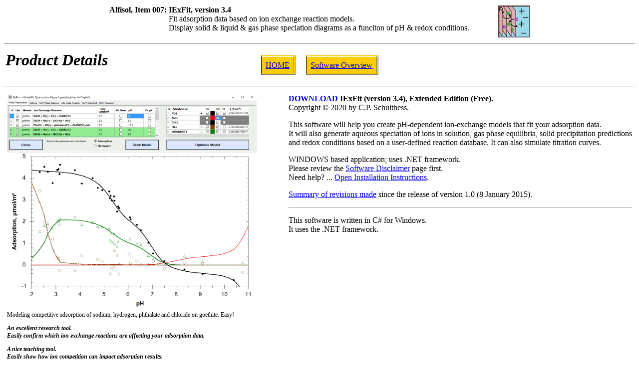

--- FILE ---
content_type: text/html; charset=UTF-8
request_url: http://alfisol.com/IFS/IFS-007/IExFit.php
body_size: 1500
content:

<head>
<meta name="description" content="ion speciation and optimize ion exchange models that describe adsorption data.">
<meta name="keywords" content="ion exchange, speciation, adsorption reaction, titration, adsorption modeling, pH, redox, solid-liquid interface, minerals, ions, adsorption envelope, free, software, Excel, program">
</head>


<style>
body {font-family: "Times New Roman", serif;
      font-size: 14pt;
      font-weight: normal;
      font-style: normal }
span.WPCharTextBox
{	border-width: 0.015in;
	border-style: solid;
	border-color: black;
	padding: 8px;
	margin: 8px;
	display: block

	border-left: 0.04in double #ffffff; 
	border-right: 0.04in double #7f7f7f; 
	border-top: 0.04in double #ffffff; 
	border-bottom: 0.04in double #7f7f7f;
	background-color: #ffcc00
}

div.WPCharTextBoxWrapper
{	padding: 0px;
	vertical-align: text-top
}
</style>
</head>

<body>

<table align="center">
	<tr>
	<td valign="top"> <B>
	Alfisol, Item 007: </B>
	</td>

	<td valign="top"> <b> IExFit, version 3.4 </B> <br>
	Fit adsorption data based on ion exchange reaction models. <br>
	Display solid & liquid & gas phase speciation diagrams as a funciton of pH &amp redox conditions.
	</td> 
	<td width=50> </td> <td>
	<IMG SRC="IExFit_icon64.png" width= 64>

	</tr> </table> <hr>

<table>
<tr> 
<td width= 500>
	<H1><i>Product Details</i></H1>
<td>
<div class="WPCharTextBoxWrapper">
<span class="WPCharTextBox">
	<a href="http://alfisol.com/soil.php">HOME</a>
	</span></div>

<td>
<div class="WPCharTextBoxWrapper">
<span class="WPCharTextBox">
	<a href="IExFit_Tutorial.php">Software Overview</a> 
	</span></div>
</td> </tr> </table>

<hr>

<table cellpadding="6" cellspacing="0">
<tr> <td valign="top">
	<IMG SRC="phthalate_chloride_proton_adsorption.png" width= 500></a><br>
	<span style="font-size: 9pt">
		Modeling competitive adsorption of sodium, hydrogen, phthalate and chloride on goethite. Easy!<br>
		<P>
		</span>

	<B><i>
	An excellent research tool.
	<br> Easily confirm which ion exchange reactions are affecting your adsorption data.
	<P>
	A nice teaching tool.
	<br> Easily show how ion competition can impact adsorption results.
	</B> 
	</i>
	</td> <td width=40> </td>

	<td valign="top">

<B><a href="ImNotARobot.php">DOWNLOAD</a> IExFit (version 3.4), Extended Edition (Free).
</B>
<br>Copyright &copy; 2020 by C.P. Schulthess.
<P>

This software will help you create pH-dependent ion-exchange models that fit your adsorption data.
<br>
It will also generate aqueous speciation of ions in solution, gas phase equilibria, solid precipitation predictions and redox conditions
based on a user-defined reaction database. It can also simulate titration curves.
</B>
<P>

WINDOWS based application; uses .NET framework.<br>
Please review the <a href ="IExFit_Disclaimer.php"> Software Disclaimer</a> page first. <br>
Need help? ... <a href="IExFit_Download_Instructions.php">Open Installation Instructions</a>.

<P>
<a href ="IExFit-version-summary.php">Summary of revisions made</a> since the release of version 1.0 (8 January 2015).

<P>
<hr>

<P>
This software is written in C# for Windows.<br> It uses the .NET framework.

</td> </tr> </table>
<hr>

</body></html>
